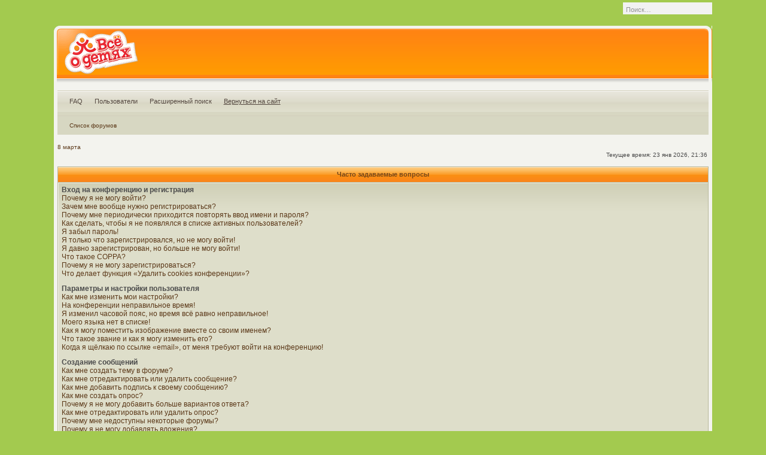

--- FILE ---
content_type: text/plain
request_url: https://www.google-analytics.com/j/collect?v=1&_v=j102&a=968267748&t=pageview&_s=1&dl=https%3A%2F%2Fforum.vseodetyah.com%2Ffaq.php&ul=en-us%40posix&dt=%D0%92%D1%81%D0%B5%20%D0%BE%20%D0%B4%D0%B5%D1%82%D1%8F%D1%85%20%E2%80%A2%20%D0%A7%D0%B0%D1%81%D1%82%D0%BE%20%D0%B7%D0%B0%D0%B4%D0%B0%D0%B2%D0%B0%D0%B5%D0%BC%D1%8B%D0%B5%20%D0%B2%D0%BE%D0%BF%D1%80%D0%BE%D1%81%D1%8B&sr=1280x720&vp=1280x720&_u=IGBAgEABAAAAACAAI~&jid=2024628134&gjid=141469773&cid=408773709.1769193365&tid=UA-8638007-2&_gid=1409024483.1769193365&_slc=1&z=1188276095
body_size: -452
content:
2,cG-CGH34WWZRM